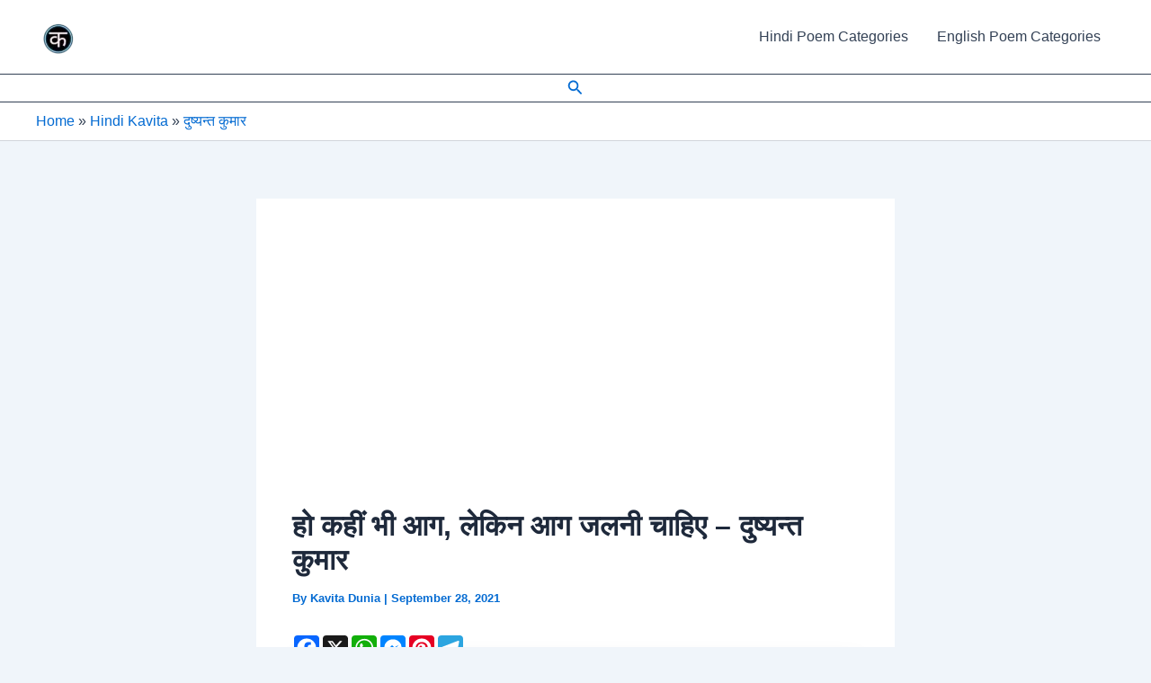

--- FILE ---
content_type: text/html; charset=utf-8
request_url: https://www.google.com/recaptcha/api2/aframe
body_size: 268
content:
<!DOCTYPE HTML><html><head><meta http-equiv="content-type" content="text/html; charset=UTF-8"></head><body><script nonce="lnIH0KrQV90zXmYIgJvbzA">/** Anti-fraud and anti-abuse applications only. See google.com/recaptcha */ try{var clients={'sodar':'https://pagead2.googlesyndication.com/pagead/sodar?'};window.addEventListener("message",function(a){try{if(a.source===window.parent){var b=JSON.parse(a.data);var c=clients[b['id']];if(c){var d=document.createElement('img');d.src=c+b['params']+'&rc='+(localStorage.getItem("rc::a")?sessionStorage.getItem("rc::b"):"");window.document.body.appendChild(d);sessionStorage.setItem("rc::e",parseInt(sessionStorage.getItem("rc::e")||0)+1);localStorage.setItem("rc::h",'1769612775229');}}}catch(b){}});window.parent.postMessage("_grecaptcha_ready", "*");}catch(b){}</script></body></html>

--- FILE ---
content_type: application/javascript; charset=utf-8
request_url: https://fundingchoicesmessages.google.com/f/AGSKWxXSoH4GVhUyre4UEx9m5r0Um-HL7gH6_mJxfyT2RNcbxNh3sGWRzfDagcPMmJ5VhuoC766KJZTVxu39lFb3nZAguYPVoLHyMCKGhwupiqmveMYvWOpGiEPDUgHXYmIrcIOYkBX_Ag==?fccs=W251bGwsbnVsbCxudWxsLG51bGwsbnVsbCxudWxsLFsxNzY5NjEyNzc1LDQxMDAwMDAwMF0sbnVsbCxudWxsLG51bGwsW251bGwsWzcsNiw5XSxudWxsLDIsbnVsbCwiZW4iLG51bGwsbnVsbCxudWxsLG51bGwsbnVsbCwxXSwiaHR0cHM6Ly9rYXZpdGFwb2VtZHVuaWEuY29tLzIwMjEvMDkvJUUwJUE0JUI5JUUwJUE1JThCLSVFMCVBNCU5NSVFMCVBNCVCOSVFMCVBNSU4MCVFMCVBNCU4Mi0lRTAlQTQlQUQlRTAlQTUlODAtJUUwJUE0JTg2JUUwJUE0JTk3LSVFMCVBNCVCMiVFMCVBNSU4NyVFMCVBNCU5NSVFMCVBNCVCRiVFMCVBNCVBOC0lRTAlQTQlODYlRTAlQTQlOTctJUUwJUE0JTlDJUUwJUE0JUIyJUUwJUE0JUE4JUUwJUE1JTgwLmh0bWwiLG51bGwsW1s4LCJrNjFQQmptazZPMCJdLFs5LCJlbi1VUyJdLFsxOSwiMiJdLFsxNywiWzBdIl0sWzI0LCIiXSxbMjksImZhbHNlIl1dXQ
body_size: 221
content:
if (typeof __googlefc.fcKernelManager.run === 'function') {"use strict";this.default_ContributorServingResponseClientJs=this.default_ContributorServingResponseClientJs||{};(function(_){var window=this;
try{
var qp=function(a){this.A=_.t(a)};_.u(qp,_.J);var rp=function(a){this.A=_.t(a)};_.u(rp,_.J);rp.prototype.getWhitelistStatus=function(){return _.F(this,2)};var sp=function(a){this.A=_.t(a)};_.u(sp,_.J);var tp=_.ed(sp),up=function(a,b,c){this.B=a;this.j=_.A(b,qp,1);this.l=_.A(b,_.Pk,3);this.F=_.A(b,rp,4);a=this.B.location.hostname;this.D=_.Fg(this.j,2)&&_.O(this.j,2)!==""?_.O(this.j,2):a;a=new _.Qg(_.Qk(this.l));this.C=new _.dh(_.q.document,this.D,a);this.console=null;this.o=new _.mp(this.B,c,a)};
up.prototype.run=function(){if(_.O(this.j,3)){var a=this.C,b=_.O(this.j,3),c=_.fh(a),d=new _.Wg;b=_.hg(d,1,b);c=_.C(c,1,b);_.jh(a,c)}else _.gh(this.C,"FCNEC");_.op(this.o,_.A(this.l,_.De,1),this.l.getDefaultConsentRevocationText(),this.l.getDefaultConsentRevocationCloseText(),this.l.getDefaultConsentRevocationAttestationText(),this.D);_.pp(this.o,_.F(this.F,1),this.F.getWhitelistStatus());var e;a=(e=this.B.googlefc)==null?void 0:e.__executeManualDeployment;a!==void 0&&typeof a==="function"&&_.To(this.o.G,
"manualDeploymentApi")};var vp=function(){};vp.prototype.run=function(a,b,c){var d;return _.v(function(e){d=tp(b);(new up(a,d,c)).run();return e.return({})})};_.Tk(7,new vp);
}catch(e){_._DumpException(e)}
}).call(this,this.default_ContributorServingResponseClientJs);
// Google Inc.

//# sourceURL=/_/mss/boq-content-ads-contributor/_/js/k=boq-content-ads-contributor.ContributorServingResponseClientJs.en_US.k61PBjmk6O0.es5.O/d=1/exm=ad_blocking_detection_executable,kernel_loader,loader_js_executable,web_iab_tcf_v2_signal_executable/ed=1/rs=AJlcJMztj-kAdg6DB63MlSG3pP52LjSptg/m=cookie_refresh_executable
__googlefc.fcKernelManager.run('\x5b\x5b\x5b7,\x22\x5b\x5bnull,\\\x22kavitapoemdunia.com\\\x22,\\\x22AKsRol9wLxR1t5qNtf49o6lDBmTVCUr_FL8edJqv1YAwu6Lyx-1lKaS0Wl6fRo2pHAM_QjeLlvcRFYBQFLTW2Zept5Ag5rOUzHCbz6gGjLDOZn2aoSfxTHXezNGGtDaPe_eFGCXl5BlbJvVYlag7jaaJULb2vxprVA\\\\u003d\\\\u003d\\\x22\x5d,null,\x5b\x5bnull,null,null,\\\x22https:\/\/fundingchoicesmessages.google.com\/f\/AGSKWxVaB2lJf6TLgSbSmhidcSvI2UGrEyAJ36Ue4356qsyB9ZjGeOmqYNHFbJq2Kg53Z0b6v3c_bUKFKR1oIDOtvrONwFAEkEJqdSwYs6c8-zluT1PunHYz8lw1gQK4hLCN5lY_SFsOMw\\\\u003d\\\\u003d\\\x22\x5d,null,null,\x5bnull,null,null,\\\x22https:\/\/fundingchoicesmessages.google.com\/el\/AGSKWxXC7sK0C3vgp14PjSOMADEY9Z11kfvgwCSiNpiaNy2dvF4G6-4-JKrsALNNy70joldQRj-KWs3NjL3pgGZbzawbxaxbjaH547NPVHsmX_88-VspgCKBQHubNAy1WBIDxUIy2Wp0ew\\\\u003d\\\\u003d\\\x22\x5d,null,\x5bnull,\x5b7,6,9\x5d,null,2,null,\\\x22en\\\x22,null,null,null,null,null,1\x5d,null,\\\x22Privacy and cookie settings\\\x22,\\\x22Close\\\x22,null,null,null,\\\x22Managed by Google. Complies with IAB TCF. CMP ID: 300\\\x22\x5d,\x5b3,1\x5d\x5d\x22\x5d\x5d,\x5bnull,null,null,\x22https:\/\/fundingchoicesmessages.google.com\/f\/AGSKWxXfxdmQU9PoSJbkxdCjMNg_eTDRx5YtTeztssp3EKhcyDNVIA6qCNeqn16MTXM2AoCemjo7aUm4OkFLRYDnquw9C94eE4EpdF0KoXNKhnbQn6tiMkeDLBFkwIR4eVO3K5HnIGHbjQ\\u003d\\u003d\x22\x5d\x5d');}

--- FILE ---
content_type: application/javascript; charset=utf-8
request_url: https://fundingchoicesmessages.google.com/f/AGSKWxV7niDzCaWg3B9feBxkxDqnXscwoIZYTRsHiXOEucDfM5-9rim-2sv-WvAdEUxc6ioCRbTc9d987hR-KjPDRRazeMuFk5sjAALAnZfshSdM87a8PxzoK736Jpk_h47Xd0NOfooe_VKaHoxVqUxEmc23r7b53SVgXEYEAZuHKxg9RGT4voEVl00HwGgs/_/300by250ad.-ads/get?/bnrsrv._Mobile_Ad_/insertA.d.js
body_size: -1285
content:
window['de8523ab-0ce6-4611-9807-8753421ceb6d'] = true;